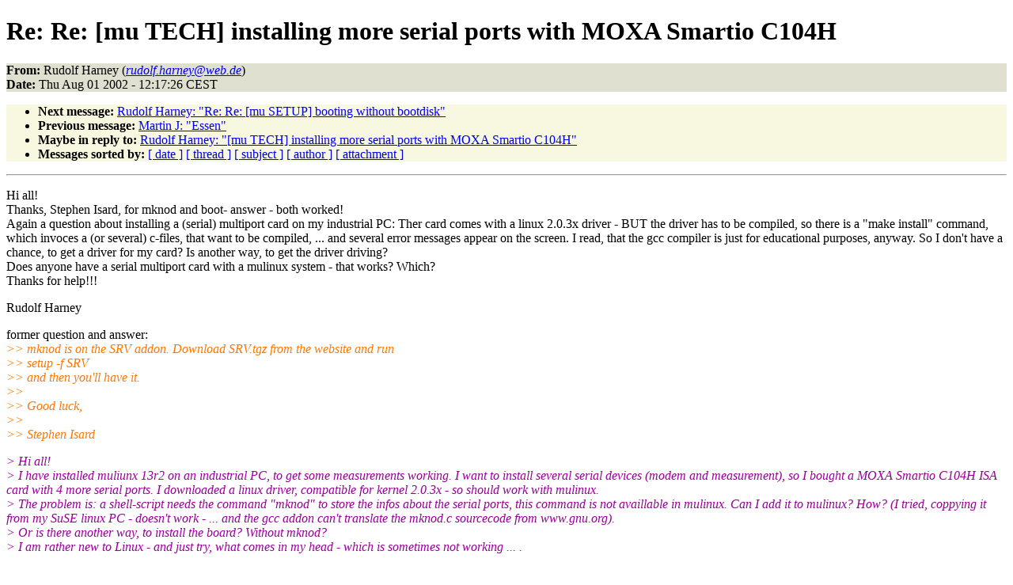

--- FILE ---
content_type: text/html
request_url: https://ftp.gwdg.de/pub/linux/mulinux/archive/8454.html
body_size: 6461
content:
<!DOCTYPE HTML PUBLIC "-//W3C//DTD HTML 4.01//EN"
                      "http://www.w3.org/TR/html4/strict.dtd">
<html lang="en">
<head>
<meta http-equiv="Content-Type" content="text/html; charset=iso-8859-1">
<meta name="generator" content="hypermail 2.1.6, see http://www.hypermail.org/">
<title>muLinux Mailing List: Re: Re: [mu TECH] installing more serial ports with MOXA Smartio C104H</title>
<meta name="Author" content="Rudolf Harney (rudolf.harney@web.de)">
<meta name="Subject" content="Re: Re: [mu TECH] installing more serial ports with MOXA Smartio C104H">
<meta name="Date" content="2002-08-01">
<style type="text/css">
body {color: black; background: #ffffff}
h1.center {text-align: center}
div.center {text-align: center}
.quotelev1 {color : #990099}
.quotelev2 {color : #ff7700}
.quotelev3 {color : #007799}
.quotelev4 {color : #95c500}
.headers {background : #e0e0d0}
.links {background : #f8f8e0}
</style>
</head>
<body>
<h1>Re: Re: [mu TECH] installing more serial ports with MOXA Smartio C104H</h1>
<!-- received="Wed Aug 21 21:44:12 2002" -->
<!-- isoreceived="20020821194412" -->
<!-- sent="Thu, 1 Aug 2002 12:17:26 +0200" -->
<!-- isosent="20020801101726" -->
<!-- name="Rudolf Harney" -->
<!-- email="rudolf.harney@web.de" -->
<!-- subject="Re: Re: [mu TECH] installing more serial ports with MOXA Smartio C104H" -->
<!-- id="200208011017.g71AHQX18225@mailgate5.cinetic.de" -->
<!-- charset="iso-8859-1" -->
<!-- inreplyto="Re: [mu TECH] installing more serial ports with MOXA Smartio C104H" -->
<!-- expires="-1" -->
<p class="headers">
<strong>From:</strong> Rudolf Harney (<a href="mailto:rudolf.harney@web.de?Subject=Re:%20Re:%20[mu%20TECH]%20installing%20more%20serial%20ports%20with%20MOXA%20Smartio%20C104H"><em>rudolf.harney@web.de</em></a>)<br>
<strong>Date:</strong> Thu Aug 01 2002 - 12:17:26 CEST
</p>
<!-- next="start" -->
<ul class="links">
<li><strong>Next message:</strong> <a href="8455.html">Rudolf Harney: "Re: Re: [mu SETUP] booting without bootdisk"</a>
<li><strong>Previous message:</strong> <a href="8453.html">Martin J: "Essen"</a>
<li><strong>Maybe in reply to:</strong> <a href="8438.html">Rudolf Harney: "[mu TECH] installing more serial ports with MOXA Smartio C104H"</a>
<!-- nextthread="start" -->
<!-- reply="end" -->
<li><strong>Messages sorted by:</strong> 
<a href="date.html#8454">[ date ]</a>
<a href="index.html#8454">[ thread ]</a>
<a href="subject.html#8454">[ subject ]</a>
<a href="author.html#8454">[ author ]</a>
<a href="attachment.html">[ attachment ]</a>
</ul>
<hr>
<!-- body="start" -->
<p>
Hi all!
<br>
Thanks, Stephen Isard, for mknod and boot- answer - both worked!
<br>
Again a question about installing a (serial) multiport card on my industrial PC: Ther card comes with a linux 2.0.3x driver - BUT the driver has to be compiled, so there is a &quot;make install&quot; command, which invoces a (or several) c-files, that want to be compiled, ... and several error messages appear on the screen. I read, that the gcc compiler is just for educational purposes, anyway. So I don't have a chance, to get a driver for my card? Is another way, to get the driver driving?
<br>
Does anyone have a serial multiport card with a mulinux system - that works? Which?
<br>
Thanks for help!!!
<br>
<p>Rudolf Harney
<br>
<p>former question and answer:
<br>
<em class="quotelev2">&gt;&gt; mknod is on the SRV addon.  Download SRV.tgz from the website and run
</em><br>
<em class="quotelev2">&gt;&gt; setup -f SRV
</em><br>
<em class="quotelev2">&gt;&gt; and then you'll have it.
</em><br>
<em class="quotelev2">&gt;&gt; 
</em><br>
<em class="quotelev2">&gt;&gt; Good luck,
</em><br>
<em class="quotelev2">&gt;&gt; 
</em><br>
<em class="quotelev2">&gt;&gt; Stephen Isard
</em><br>
<p><em class="quotelev1">&gt; Hi all!
</em><br>
<em class="quotelev1">&gt; I have installed muliunx 13r2 on an industrial PC, to get some measurements working. I want to install several serial devices (modem and measurement), so I bought a MOXA Smartio C104H ISA card with 4 more serial ports. I downloaded a linux driver, compatible for kernel 2.0.3x - so should work with mulinux.
</em><br>
<em class="quotelev1">&gt; The problem is: a shell-script needs the command &quot;mknod&quot; to store the infos about the serial ports, this command is not availlable in mulinux. Can I add it to mulinux? How? (I tried, coppying it from my SuSE linux PC - doesn't work - ... and the gcc addon can't translate the mknod.c sourcecode from www.gnu.org). 
</em><br>
<em class="quotelev1">&gt; Or is there another way, to install the board? Without mknod?
</em><br>
<em class="quotelev1">&gt; I am rather new to Linux - and just try, what comes in my head - which is sometimes not working ... .
</em><br>
<p><pre>
-- 
Rudolf Harney
-- 
Rudolf Harney
______________________________________________________________________________
FreeMail in der Premiumversion! Mit mehr Speicher, mehr Leistung, mehr 
Erlebnis und mehr Praemie. Jetzt unter <a href="http://club.web.de/?mc=021105">http://club.web.de/?mc=021105</a>
---------------------------------------------------------------------
To unsubscribe, e-mail: <a href="mailto:mulinux-unsubscribe@sunsite.dk?Subject=Re:%20Re:%20[mu%20TECH]%20installing%20more%20serial%20ports%20with%20MOXA%20Smartio%20C104H">mulinux-unsubscribe@sunsite.dk</a>
For additional commands, e-mail: <a href="mailto:mulinux-help@sunsite.dk?Subject=Re:%20Re:%20[mu%20TECH]%20installing%20more%20serial%20ports%20with%20MOXA%20Smartio%20C104H">mulinux-help@sunsite.dk</a>
</pre>
<!-- body="end" -->
<hr>
<!-- next="start" -->
<ul class="links">
<li><strong>Next message:</strong> <a href="8455.html">Rudolf Harney: "Re: Re: [mu SETUP] booting without bootdisk"</a>
<li><strong>Previous message:</strong> <a href="8453.html">Martin J: "Essen"</a>
<li><strong>Maybe in reply to:</strong> <a href="8438.html">Rudolf Harney: "[mu TECH] installing more serial ports with MOXA Smartio C104H"</a>
<!-- nextthread="start" -->
<!-- reply="end" -->
<li><strong>Messages sorted by:</strong> 
<a href="date.html#8454">[ date ]</a>
<a href="index.html#8454">[ thread ]</a>
<a href="subject.html#8454">[ subject ]</a>
<a href="author.html#8454">[ author ]</a>
<a href="attachment.html">[ attachment ]</a>
</ul>
<!-- trailer="footer" -->
<hr>
<p><small><em>
This archive was generated by <a href="http://www.hypermail.org/">hypermail 2.1.6</a> 
: Sat Feb 08 2003 - 15:27:22 CET
</em></small></p>
</body>
</html>
